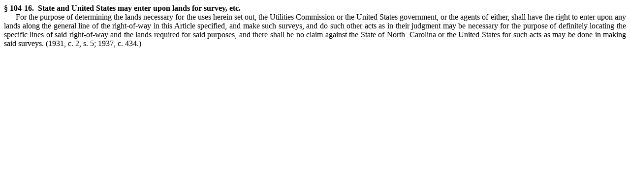

--- FILE ---
content_type: text/html
request_url: https://www3.ncleg.gov/EnactedLegislation/Statutes/HTML/BySection/Chapter_104/GS_104-16.html
body_size: 726
content:
<!DOCTYPE html PUBLIC "-//W3C//DTD XHTML 1.0 Transitional//EN" "http://www.w3.org/TR/xhtml1/DTD/xhtml1-transitional.dtd">
<html lang="en" xmlns="http://www.w3.org/1999/xhtml">
	<head>
		<meta http-equiv="Content-Type" content="text/html; charset=utf-8" /><title>
			G.S. 104-16</title>
		<style type="text/css">
			.cs8E357F70{text-align:justify;text-indent:-54pt;margin:0pt 0pt 0pt 54pt}
			.cs72F7C9C5{color:#000000;background-color:transparent;font-family:'Times New Roman';font-size:12pt;font-weight:bold;font-style:normal;}
			.cs4817DA29{text-align:justify;text-indent:18pt;margin:0pt 0pt 0pt 0pt}
			.cs9D249CCB{color:#000000;background-color:transparent;font-family:'Times New Roman';font-size:12pt;font-weight:normal;font-style:normal;}
		</style>
	</head>
	<body>
		<p class="cs8E357F70"><a name="GSDocumentHeader"></a><span class="cs72F7C9C5">&sect; 104-16. &nbsp;State and United States may enter upon lands for survey, etc.</span></p><p class="cs4817DA29" style="tab-stops:left 54pt;"><span class="cs9D249CCB">For the purpose of determining the lands necessary for the uses herein set out, the Utilities Commission or the United States government, or the agents of either, shall have the right to enter upon any lands along the general line of the right-of-way in this Article specified, and make such surveys, and do such other acts as in their judgment may be necessary for the purpose of definitely locating the specific lines of said right-of-way and the lands required for said purposes, and there shall be no claim against the State of North &nbsp;Carolina or the United States for such acts as may be done in making said surveys. </span><a name="HistoryNote"><span class="cs9D249CCB">(1931, c. 2, s. 5; 1937, c. 434.)</span></a></p></body>
</html>
